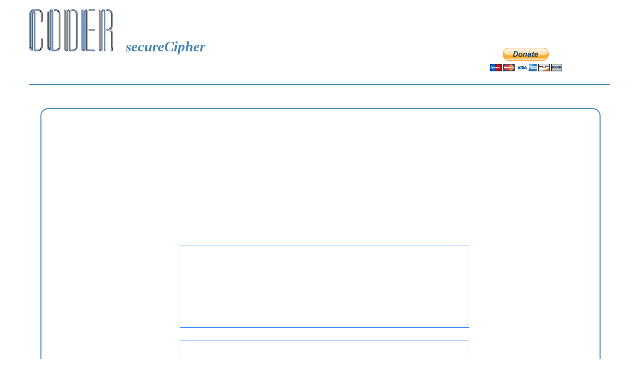

--- FILE ---
content_type: text/html; charset=UTF-8
request_url: http://www.scproject.biz/secureCipher.php
body_size: 1948
content:
<html>
 <head>
  
  <script type="text/javascript" src="jquery-1.9.1.js"></script>
  <meta charset="UTF-8" />
  <title>secureCipher</title>
  <link rel="stylesheet" href="http://www.scproject.biz/stylesheet.css">
  <meta name="keywords" content=".Net, VB.Net, Visual Basic, Visual Basic.Net, SCProject, SCProject.Biz, secureCipher" />
  <meta name="author" content="Paul Long" />

 <style>

   body {
     background-color: white;
   }
   #titlebar {
     background-color: white;
     margin-top: -10px;
   }  
   #outer {
     background-color: white; 
     border-radius: 15px; 
     position: relative;
     float: left;  
     margin-left: 5%;
     width: 90%;
     height: calc(100vw - 330px);        
   }
   #inner {
     position: relative;  
     margin: 10px 10px 10px 10px; 
     width: calc(100% - 20px);
     height: calc(100% - 20px);  
     border-radius: 15px;
     border: 2px solid #4682B4;  
   }
   #page {
     position: relative;  
     width:660px;
     height:450px; 
     margin-left: auto;
     margin-right: auto;  
     top: 50%;
     transform: translateY(-50%);
     -ms-transform: translateY(-50%);
     -moz-transform: translateY(-50%);
     -webkit-transform: translateY(-50%);
     -o-transform: translateY(-50%);
   }
   #gameFrame {
      border-width: 0px;
      position: relative;
      width:660px;
      height:450px;     
   }
   @media only screen and (min-device-width : 1600px) {
     #outer {
       margin-left: 20%;
       width: 60%;
       height: calc(100vh - 330px); 
     }              
   } 
   
 </style>

 
</head>

<body>

<div id="titlebar" style="width:calc(100% - 100px); height:170px; left:0px; top:0px; position:relative; display:flex; clear:both;">
  <div class="titleDiv"><h1 class="headingDiv"><a class="goHome" href="http://www.scproject.biz/Inspirational%20Visual%20Basic.Net.php" target="new_page"><img class="mainImage" src="http://www.scproject.biz/Inspirational%20Visual%20Basic_files/image001.png" alt="SCProject.Biz CODER logo" title="Home" /></a>secureCipher</h1></div>    
  <div class="buttons" style="width:200px; height:160px;">
    <iframe class="fb" id="fb" width="225" height="75" style="border:none;overflow:hidden" allow="autoplay; clipboard-write; encrypted-media; picture-in-picture; web-share"></iframe><br>
    <iframe class="pp" id="pp"></iframe>
  </div>
</div>

<div class="line"></div>


<script>

    setTimeout(loadDeferredIframes, 1000);

    function loadDeferredIframes() {
        // this function will load the iframes
        var iframe1 = document.getElementById("fb");
        iframe1.src="https://www.facebook.com/plugins/like.php?href=http%3A%2F%2Fwww.scproject.biz%2FsecureCipher.php&width=225&layout=button_count&action=like&size=small&share=false&height=75&appId=242958212498250" 
        var iframe2 = document.getElementById("pp");
        iframe2.src = "http://www.scproject.biz/ppButton.php";
    };

    //window.onload = function(e){
       
    //};
</script> 
  
  <br><br>
  <section id="outer">
      <section id="inner">
          <section id="page">
            <iframe id="gameFrame" src="secureCipher.aspx" scrolling="no" ></iframe>
          </section> 
      </section>  
  </section><br><br><br>    
  
  


<iframe id="hits" srcdoc="" style="position:relative; left:50px; width:200px; height:80px; border-width: 0px; float: left; clear: both;"></iframe>

<script>

    setTimeout(loadDeferredIframe, 1000);

    function loadDeferredIframe() {
        // this function will load the iframes
        var iframe1 = document.getElementById("hits");
        iframe1.srcdoc="<html><head><link rel='stylesheet' href='http://www.scproject.biz/stylesheet.css'></head><div class='navigation-list-header'></div><div class='subMenu' id='visits' ><div class='hierarchy-list-header'></div><ul class='hierarchy-list' id='list'><li class='hierarchy-item'><a id='op'>3022 Visits</a></li></ul><div class='hierarchy-list-footer'></div></div></html>";
    };

</script>







 
 <div style="position: relative;left: 150px; margin-top: -55px; clear: both; float: left;">Desktop Version (VB2008): <a href="http://www.scproject.biz/apps.php?appId=66" target="new_page1">Download here</a><br><br></div>
</body>
</html>

--- FILE ---
content_type: text/html; charset=utf-8
request_url: http://www.scproject.biz/secureCipher.aspx
body_size: 1456
content:


<!DOCTYPE html PUBLIC "-//W3C//DTD XHTML 1.0 Transitional//EN" "http://www.w3.org/TR/xhtml1/DTD/xhtml1-transitional.dtd">

<html xmlns="http://www.w3.org/1999/xhtml" >
<head><title>
	secureCipher
</title>
    <style type="text/css">
        table.style1 {table-layout:auto}
    </style>
    <script type="text/javascript" src="//code.jquery.com/jquery-1.10.2.js"></script>
</head>
<body>
    <form method="post" action="./secureCipher.aspx" id="form1" class="style6" style="width: 640px; height: 400px">
<div class="aspNetHidden">
<input type="hidden" name="__VIEWSTATE" id="__VIEWSTATE" value="/wEPDwULLTE2MTQ3MzIxNzJkZFlvorQad5dDyJNoL0h4n/j3GQT8x0TcGA/4mUoUap8c" />
</div>

<div class="aspNetHidden">

	<input type="hidden" name="__VIEWSTATEGENERATOR" id="__VIEWSTATEGENERATOR" value="DEF03A0D" />
	<input type="hidden" name="__EVENTVALIDATION" id="__EVENTVALIDATION" value="/wEdAAeLwuGPj5cKZFfUOXj72OZSHadc/p2FmfqYq2ZMY0d3c+4b++gR/L7u4jOLZG/Hp9Xd1n+AKHYak5uhCOLIewiExM0poxL03H1kQqcc6mJhdxEghZBVv0boc2NaC2/zVFTN+DvxnwFeFeJ9MIBWR693U1/A5MlV1BKrOwj5wkOp4yVB1m7ycLvhW3nFg513lb8=" />
</div>
    <br />
    <table class="style1" width="640px" height="360px">
        <tr>
            <td width="30px">
                &nbsp;</td>
            <td width="580px">
                <table class="style1" width="580px">
                    <tr>
                        <td width="580px">
                            <textarea name="TextBox2" rows="2" cols="20" id="TextBox2" style="border-color:#0066FF;height:160px;width:100%;">
</textarea>
                        </td>
                    </tr>
                    <tr>
                        <td width="580px">
                            &nbsp;</td>
                    </tr>
                    <tr>
                        <td width="580px">
                            <textarea name="TextBox3" rows="2" cols="20" id="TextBox3" style="border-color:#0066FF;height:160px;width:100%;">
</textarea>
                        </td>
                    </tr>
                </table>
            </td>
            <td style="float: inherit; clip: rect(inherit, inherit, inherit, inherit); visibility: inherit; display: inline-block">
                &nbsp;</td>
        </tr>
       
        <tr>
            <td width="30px">
                &nbsp;</td>
            <td width="580px">
                <table width="580px">
                    <tr>
                        <td width="90px">
                            <select name="DropDownList1" id="DropDownList1" style="width:87px;">
	<option value="Encrypt">Encrypt</option>
	<option value="Decrypt">Decrypt</option>

</select>
                        </td>
                        <td width="36px">
                            <span id="Label1">PIN:</span>
                        </td>
                        <td width="81px">
                            <input name="TextBox1" type="text" maxlength="5" id="TextBox1" style="width:73px;" />
                        </td>
                        <td width="64px">
                            <input type="submit" name="Button1" value="Submit" id="Button1" />
                        </td>
                        <td>&nbsp;</td>
                    </tr>
                </table>
            </td>
            <td>
                &nbsp;</td>
        </tr>
    </table>
    </form>
</body>

</html>


--- FILE ---
content_type: text/html; charset=UTF-8
request_url: http://www.scproject.biz/ppButton.php
body_size: 571
content:
<form action="https://www.paypal.com/cgi-bin/webscr" method="post" target="_top">
  <input type="hidden" name="cmd" value="_xclick">
  <input type="hidden" name="business" value="bibliophage.2004@tiscali.co.uk">
  <input type="hidden" name="lc" value="GB">
  <input type="hidden" name="item_name" value="Puzzle Games">
  <input type="hidden" name="amount" value="10.00">
  <input type="hidden" name="currency_code" value="GBP">
  <input type="hidden" name="button_subtype" value="services">
  <input type="hidden" name="no_note" value="0">
  <input type="hidden" name="bn" value="PP-BuyNowBF:donateButton.gif:NonHostedGuest">
  <input type="image" src="http://www.scproject.biz/donateButton.gif" border="0" name="submit" alt="PayPal � The safer, easier way to pay online!">
  <img alt="" border="0" src="https://www.paypalobjects.com/en_US/i/scr/pixel.gif" width="1" height="1">
</form>

--- FILE ---
content_type: text/css
request_url: http://www.scproject.biz/stylesheet.css
body_size: 978
content:
div {font-size:11pt; font-family:calibri;}
.heading{border-bottom: 3px solid #4682B4;}
.navigation-list-header, .navigation-list-footer{display:none}

.navigation-list-header{clear:both}

.table-of-contents{background-color:#eee;border:1px solid #ccc;padding:10px;display:inline-block;max-width:450px}
.table-of-contents h2.title{border-bottom:medium none;margin-bottom:.25em;padding-top:0}
.table-of-contents .hierarchy-list{margin:0;border-bottom:1px dotted #ccc}
.table-of-contents .hierarchy-list .hierarchy-list{border-bottom:none}
.table-of-contents .hierarchy-item{border-bottom:none;border-top:1px dotted #ccc;padding:0}
.table-of-contents .hierarchy-item .hierarchy-item{padding-left:11px}
.table-of-contents .hierarchy-item a{padding:2px 0;display:block}

.subMenu{background-color:#eee;border:1px solid #ccc;padding:10px;display:inline-block;max-width:450px}
.subMenu .hierarchy-list{margin:0;border-bottom:1px dotted #ccc}
.subMenu .hierarchy-list .hierarchy-list{border-bottom:1px dotted #ccc}
.subMenu .hierarchy-item{border-bottom:1px dotted #ccc;border-top:1px dotted #ccc;padding:0}
.subMenu .hierarchy-item .hierarchy-item{padding-left:11px}
.subMenu .hierarchy-item a{padding:2px 0;display:block}

.hierarchy-list{list-style-type:none;margin:1px 0;padding:0}
.hierarchy-list .hierarchy-list{margin-left:11px}
.hierarchy-list{margin-left:11px}
.hierarchy-list{margin:0;border-bottom:1px dotted #ccc; width: auto}
.hierarchy-list .hierarchy-list{border-bottom:none}
.hierarchy-list{border-bottom:none}
.hierarchy-item{padding:0;margin:0;position:relative;padding:4px 0 4px 11px;border-bottom:dotted 1px #ccc}
.hierarchy-item a{color:#4682B4;}

.hierarchy-item.selected{background-color:#06c;color:#fff;font-weight:bold;border-bottom-width:0}

.hierarchy-item:hover a{color:#778899}
a:visited a{color:#20B2AA}


.hierarchy-item{border-bottom:none;border-top:1px dotted #ccc;padding:0}
.hierarchy-item .hierarchy-item{padding-left:11px}
.hierarchy-item{padding-left:11px}
.hierarchy-item a{padding:2px 0;display:block}

.titleDiv {
left:50px;
top:0px;
width:700px; 
height:200px;
} 
.titleDiv {  
box-sizing: border-box;
-moz-box-sizing: border-box;
-webkit-box-sizing: border-box;
float:left;
display:inline-block;
position:relative;
} 
.buttons {  
box-sizing: border-box;
-moz-box-sizing: border-box;
-webkit-box-sizing: border-box;
float:left;
display:inline-block;
position:absolute;
left:calc(100% - 200px);
top:0px;
}     
.headingDiv {
font-family:calibri;
font-style:italic;
color:#4682B4;
}
.mainImage {
border:none;
}
.fb {
position:relative;
left:0px;
top:20px;
width:200px;
height:80px;
border-width: 0px;
scrolling="no";
}
.pp {
position:relative;
left:0px;
top:10px;
width:200px;
height:80px;
border-width: 0px;
scrolling="no";
}
.line {
position:relative;
left:50px;
width:calc(100% - 100px);        
border-bottom:3px solid; 
color:#4682B4;
}

--- FILE ---
content_type: text/css
request_url: http://www.scproject.biz/stylesheet.css
body_size: 780
content:
div {font-size:11pt; font-family:calibri;}
.heading{border-bottom: 3px solid #4682B4;}
.navigation-list-header, .navigation-list-footer{display:none}

.navigation-list-header{clear:both}

.table-of-contents{background-color:#eee;border:1px solid #ccc;padding:10px;display:inline-block;max-width:450px}
.table-of-contents h2.title{border-bottom:medium none;margin-bottom:.25em;padding-top:0}
.table-of-contents .hierarchy-list{margin:0;border-bottom:1px dotted #ccc}
.table-of-contents .hierarchy-list .hierarchy-list{border-bottom:none}
.table-of-contents .hierarchy-item{border-bottom:none;border-top:1px dotted #ccc;padding:0}
.table-of-contents .hierarchy-item .hierarchy-item{padding-left:11px}
.table-of-contents .hierarchy-item a{padding:2px 0;display:block}

.subMenu{background-color:#eee;border:1px solid #ccc;padding:10px;display:inline-block;max-width:450px}
.subMenu .hierarchy-list{margin:0;border-bottom:1px dotted #ccc}
.subMenu .hierarchy-list .hierarchy-list{border-bottom:1px dotted #ccc}
.subMenu .hierarchy-item{border-bottom:1px dotted #ccc;border-top:1px dotted #ccc;padding:0}
.subMenu .hierarchy-item .hierarchy-item{padding-left:11px}
.subMenu .hierarchy-item a{padding:2px 0;display:block}

.hierarchy-list{list-style-type:none;margin:1px 0;padding:0}
.hierarchy-list .hierarchy-list{margin-left:11px}
.hierarchy-list{margin-left:11px}
.hierarchy-list{margin:0;border-bottom:1px dotted #ccc; width: auto}
.hierarchy-list .hierarchy-list{border-bottom:none}
.hierarchy-list{border-bottom:none}
.hierarchy-item{padding:0;margin:0;position:relative;padding:4px 0 4px 11px;border-bottom:dotted 1px #ccc}
.hierarchy-item a{color:#4682B4;}

.hierarchy-item.selected{background-color:#06c;color:#fff;font-weight:bold;border-bottom-width:0}

.hierarchy-item:hover a{color:#778899}
a:visited a{color:#20B2AA}


.hierarchy-item{border-bottom:none;border-top:1px dotted #ccc;padding:0}
.hierarchy-item .hierarchy-item{padding-left:11px}
.hierarchy-item{padding-left:11px}
.hierarchy-item a{padding:2px 0;display:block}

.titleDiv {
left:50px;
top:0px;
width:700px; 
height:200px;
} 
.titleDiv {  
box-sizing: border-box;
-moz-box-sizing: border-box;
-webkit-box-sizing: border-box;
float:left;
display:inline-block;
position:relative;
} 
.buttons {  
box-sizing: border-box;
-moz-box-sizing: border-box;
-webkit-box-sizing: border-box;
float:left;
display:inline-block;
position:absolute;
left:calc(100% - 200px);
top:0px;
}     
.headingDiv {
font-family:calibri;
font-style:italic;
color:#4682B4;
}
.mainImage {
border:none;
}
.fb {
position:relative;
left:0px;
top:20px;
width:200px;
height:80px;
border-width: 0px;
scrolling="no";
}
.pp {
position:relative;
left:0px;
top:10px;
width:200px;
height:80px;
border-width: 0px;
scrolling="no";
}
.line {
position:relative;
left:50px;
width:calc(100% - 100px);        
border-bottom:3px solid; 
color:#4682B4;
}